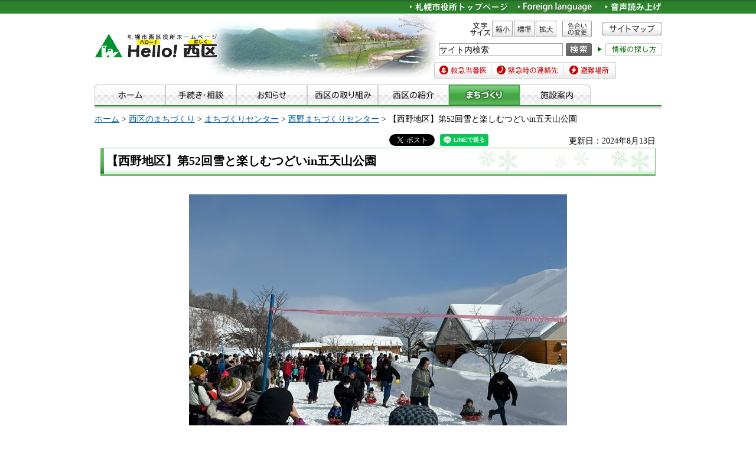

--- FILE ---
content_type: text/html
request_url: https://www.city.sapporo.jp/nishi/nishino/kiji/240211_yukitotanoshimu.html
body_size: 5622
content:
<?xml version="1.0" encoding="utf-8"?>
<!DOCTYPE html PUBLIC "-//W3C//DTD XHTML 1.0 Transitional//EN" "http://www.w3.org/TR/xhtml1/DTD/xhtml1-transitional.dtd">
<html xmlns="http://www.w3.org/1999/xhtml" lang="ja" xml:lang="ja" xmlns:og="http://ogp.me/ns#">
<head>
<meta http-equiv="Content-Type" content="text/html; charset=utf-8" />
<meta http-equiv="Content-Style-Type" content="text/css" />
<meta http-equiv="Content-Script-Type" content="text/javascript" />

<title>【西野地区】第52回雪と楽しむつどいin五天山公園／札幌市西区</title>

<meta name="author" content="札幌市" />
<meta name="viewport" content="width=device-width, maximum-scale=3.0" />
<meta name="format-detection" content="telephone=no" />
<link href="/shared/style/default.css" rel="stylesheet" type="text/css" media="all" />
<link href="/shared/site_nishi/style/shared.css" rel="stylesheet" type="text/css" media="all" />
<link href="/shared/style/color/color0.css" rel="stylesheet" type="text/css" media="all" id="tmp_color" title="default" class="tmp_color" />
<link href="/shared/style/color/color1.css" rel="alternate stylesheet" type="text/css" media="all" title="darkblue" class="tmp_color" />
<link href="/shared/style/color/color2.css" rel="alternate stylesheet" type="text/css" media="all" title="yellow" class="tmp_color" />
<link href="/shared/style/color/color3.css" rel="alternate stylesheet" type="text/css" media="all" title="black" class="tmp_color" />
<link href="/shared/templates/nishi/style/edit.css" rel="stylesheet" type="text/css" media="all" />
<link href="/shared/site_nishi/style/smartphone.css" rel="stylesheet" media="only screen and (max-width : 767px)" type="text/css" id="tmp_smartphone_css" />
<link href="/shared/images/favicon/favicon.ico" rel="shortcut icon"  type="image/vnd.microsoft.icon" />
<link href="/shared/images/favicon/apple-touch-icon-precomposed.png" rel="apple-touch-icon-precomposed" />
<script type="text/javascript" src="/shared/js/jquery.js"></script>
<script type="text/javascript" src="/shared/js/gd.js"></script>
<script type="text/javascript" src="/shared/js/setting_head.js"></script>






<script type="text/javascript" src="/shared/js/ga.js"></script>
<script type="text/javascript" src="/shared/js/readspeaker.js"></script>
<meta property="og:title" content="【西野地区】第52回雪と楽しむつどいin五天山公園" />
<meta property="og:type" content="article" />
<meta property="og:url" content="https://www.city.sapporo.jp/nishi/nishino/kiji/240211_yukitotanoshimu.html" />
<meta property="og:image" content="https://www.city.sapporo.jp/shared/system/images/municipal_emblem.jpg" />
<meta property="og:description" content="" />
<meta property="og:site_name" content="札幌市" />
</head>
<body class="format_free no_javascript">
<script type="text/javascript" src="/shared/js/setting_body.js"></script>
<div id="tmp_wrapper">
<noscript>
<div class="caution">
<p>JavaScriptが無効なため一部の機能が動作しません。動作させるためにはJavaScriptを有効にしてください。またはブラウザの機能をご利用ください。</p>
</div>
</noscript>
<div id="tmp_wrapper2">
<div id="tmp_wrapper3">

<div id="tmp_header">
<p><a href="#tmp_honbun" class="skip">本文へスキップします。</a></p>
<div id="tmp_hlogo">
<p><a href="/nishi/index.html"><img alt="札幌市西区役所ホームページ　Hello！ 西区" height="40" src="/shared/site_nishi/images/header/hlogo.gif" width="208" /></a></p>
</div>
<div id="tmp_means" class="read">
<div id="tmp_means_primary">
<ul id="tmp_hnavi">
	<li><a href="/index.html"><img alt="札幌市役所トップページ" height="20" src="/shared/site_nishi/images/header/hnavi_shiyakusho.gif" width="165" /></a></li>
	<li lang="en" xml:lang="en"><a href="/nishi/foreign/index.html"><img alt="Foreign language" height="20" src="/shared/site_nishi/images/header/Foreign-language_nishi.jpg" width="130" /></a></li>
	<li class="last"><a accesskey="L" href="//app-as.readspeaker.com/cgi-bin/rsent?customerid=10932&amp;lang=ja_jp&amp;readid=tmp_read_contents&amp;url=" onclick="readpage(this.href, 'tmp_readspeaker'); return false;" rel="nofollow" class="rs_href"><img alt="音声読み上げ" height="20" src="/shared/site_nishi/images/header/hnavi_read.gif" width="95" /></a></li>
</ul>
</div>
<div id="tmp_means_secondary">
<dl id="tmp_func_txt" class="used_bg_img">
	<dt><span>文字サイズ</span></dt>
	<dd class="func_txt_down"><a href="javascript:void(0);" class="text_size_down"><span>縮小</span></a></dd>
	<dd class="func_txt_normal"><a href="javascript:void(0);" class="text_size_normal"><span>標準</span></a></dd>
	<dd class="func_txt_up"><a href="javascript:void(0);" class="text_size_up"><span>拡大</span></a></dd>
</dl>
<p id="tmp_func_clr" class="used_bg_img"><a href="/color/index.html"><span>色合いの変更</span></a></p>
<p id="tmp_sitemap"><a href="/nishi/sitemap/index.html"><img alt="サイトマップ" height="22" src="/shared/site_chuo/images/header/snavi_sitemap.gif" width="100" /></a></p>
</div>
<div id="tmp_means_tertiary">
<form action="https://search2.city.sapporo.jp/search/" method="get" name="gs">
<div id="tmp_serach_ttl">
<p><span>お探しの情報は何ですか。</span></p>
</div>
<div id="tmp_search">
<p class="skip"><label for="tmp_query">検索</label></p>
<p><input id="tmp_query" name="q" size="31" /></p>
<p class="sch_btn"><input alt="検索" id="DO_SEARCH" name="btnG" src="/shared/images/header/func_sch_btn.png" type="image" /></p>
<p id="tmp_search_hidden"><input name="lang" type="hidden" value="ja" /><input name="view" type="hidden" value="nishi_collection" /><input name="fields.label" type="hidden" value="nishi_collection" /></p>
</div>
</form>
<div id="tmp_help_ttl"><a href="/koho/hp/how_to/search.html"><img alt="情報の探し方" height="22" src="/shared/images/header/func_help.gif" width="108" /></a></div>
</div>
<div id="tmp_means_quaternary">
<ul id="tmp_snavi" class="used_bg_img">
	<li class="snavi1"><a href="/kenko/wellness/iryou/toban.html"><span>救急当番医</span></a></li>
	<li class="snavi2"><a href="/shobo/renraku/renrakusaki.html"><span>緊急時の連絡先</span></a></li>
	<li class="snavi3"><a href="/kikikanri/higoro/hinan/nisi.html"><span>避難場所</span></a></li>
</ul>
</div>
</div>
<ul id="tmp_hnavi_s">
	<li id="tmp_hnavi_lmenu"><a href="javascript:void(0);"><span>メニュー</span></a></li>
</ul>
</div>

<div id="tmp_gnavi">
<ul>
    <li><a href="/nishi/index.html"><img height="35" alt="ホーム" width="120" src="/shared/site_nishi/images/navi/gnavi/gnavi_home_off.jpg" /></a> </li>
    <li><a href="/nishi/annai/index.html"><img height="35" alt="手続き・相談" width="120" src="/shared/site_nishi/images/navi/gnavi/gnavi_tetsuzuki_off.jpg" /></a> </li>
    <li><a href="/nishi/oshirase.html"><img height="35" alt="お知らせ" width="120" src="/shared/site_nishi/images/navi/gnavi/gnavi_oshirase_off.jpg" /></a> </li>
    <li><a href="/nishi/torikumi.html"><img height="35" alt="西区の取り組み" width="120" src="/shared/site_nishi/images/navi/gnavi/gnavi_torikumi_off.jpg" /></a> </li>
    <li><a href="/nishi/shokai.html"><img height="35" alt="西区の紹介" width="120" src="/shared/site_nishi/images/navi/gnavi/gnavi_shokai_off.jpg" /></a> </li>
    <li><a href="/nishi/machizukuri/index.html"><img height="35" alt="まちづくり" width="120" src="/shared/site_nishi/images/navi/gnavi/gnavi_machi_off.jpg" /></a> </li>
    <li><a href="/nishi/annai.html"><img height="35" alt="施設案内" width="120" src="/shared/site_nishi/images/navi/gnavi/gnavi_shisetsu_off.jpg" /></a> </li>
</ul>
</div>

<div id="tmp_pankuzu">
<p><a href="/nishi/index.html">ホーム</a> &gt; <a href="/nishi/machizukuri/index.html">西区のまちづくり</a> &gt; <a href="/nishi/machizukuri/machisen.html">まちづくりセンター</a> &gt; <a href="/nishi/nishino/index.html">西野まちづくりセンター</a> &gt; 【西野地区】第52回雪と楽しむつどいin五天山公園</p>
</div>
<div id="tmp_wrap_main" class="column_cnt">
<div id="tmp_main">
<p id="tmp_honbun" class="skip">ここから本文です。</p>
<div class="col_main">
<div id="tmp_readspeaker" class="rs_preserve rs_skip rs_splitbutton rs_addtools rs_exp"></div>
<div id="tmp_read_contents">
<div id="tmp_contents">

<div id="tmp_wrap_ut">
<div id="tmp_wrap_ut2"><div class="rs_skip"><div id="tmp_facebook">
<div id="fb-root"></div>
<script async defer crossorigin="anonymous" src="https://connect.facebook.net/ja_JP/sdk.js#xfbml=1&version=v8.0"></script>
<div data-href="https://www.city.sapporo.jp/nishi/nishino/kiji/240211_yukitotanoshimu.html" data-width="" data-layout="button_count" data-action="like" data-size="small" data-share="true" class="fb-like"></div>
</div><script type="text/javascript">
//<![CDATA[
var publish = true;
var userAgent = window.navigator.userAgent.toLowerCase();
var appVersion = window.navigator.appVersion.toLowerCase();
if(userAgent.indexOf('msie') != -1){
	if(appVersion.indexOf('msie 6.') != -1){
		publish = false;
	}else if(appVersion.indexOf('msie 7.') != -1){
		publish = false;
	}
}
if(publish){
	document.write('<p id="tmp_twitter"><a data-text="【西野地区】第52回雪と楽しむつどいin五天山公園" data-count="horizontal" data-lang="ja" href="https://twitter.com/share" class="twitter-share-button">ツイートする</a></p>');
}
//]]>
</script>
<script>
var publish = true;
var userAgent = window.navigator.userAgent.toLowerCase();
var appVersion = window.navigator.appVersion.toLowerCase();
if(userAgent.indexOf('msie') != -1){
	if(appVersion.indexOf('msie 6.') != -1){
		publish = false;
	}else if(appVersion.indexOf('msie 7.') != -1){
		publish = false;
	}
}
if(publish){
	!function(d,s,id){
		var js,fjs=d.getElementsByTagName(s)[0];
		if(!d.getElementById(id)){
			js=d.createElement(s);
			js.id=id;
			js.src="//platform.twitter.com/widgets.js";
			fjs.parentNode.insertBefore(js,fjs);
		}
	}(document,"script","twitter-wjs");
}
</script><div class="social_media_btn line_btn">
<div style="display: none;" data-lang="ja" data-type="share-a" data-url="https://www.city.sapporo.jp/nishi/nishino/kiji/240211_yukitotanoshimu.html" class="line-it-button"></div>
<script type="text/javascript" src="https://d.line-scdn.net/r/web/social-plugin/js/thirdparty/loader.min.js" async="async" defer="defer"></script>
</div><div id="tmp_mixi">
<div data-plugins-type="mixi-favorite" data-service-key="118d7bd56f41e09968372851352cf2a8323c3e77" data-size="medium" data-href="https://www.city.sapporo.jp/nishi/nishino/kiji/240211_yukitotanoshimu.html" data-show-faces="false" data-show-count="true" data-show-comment="false" data-width="130"></div>
<script type="text/javascript">(function(d) {var s = d.createElement('script'); s.type = 'text/javascript'; s.async = true;s.src = '//static.mixi.jp/js/plugins.js#lang=ja';d.getElementsByTagName('head')[0].appendChild(s);})(document);</script>
</div><div id="tmp_hatena">
<a href="https://b.hatena.ne.jp/entry/https://www.city.sapporo.jp/nishi/nishino/kiji/240211_yukitotanoshimu.html" data-hatena-bookmark-title="【西野地区】第52回雪と楽しむつどいin五天山公園" data-hatena-bookmark-layout="standard" title="このエントリーをはてなブックマークに追加" class="hatena-bookmark-button">
<img src="https://b.st-hatena.com/images/entry-button/button-only.gif" alt="このエントリーをはてなブックマークに追加" width="20" height="20" style="border: none;" />
</a>
<script type="text/javascript" src="https://b.st-hatena.com/js/bookmark_button.js" charset="utf-8" async="async"></script>
</div></div>
<p id="tmp_update">更新日：2024年8月13日</p>
</div>
</div>


<h1>【西野地区】第52回雪と楽しむつどいin五天山公園</h1>

<div class="photo_box">
<p align="center"><span class="detail_img"><img src="/nishi/nishino/kiji/images/yukito_oyako.jpg" alt="yukito_oyako" width="640" height="480" /></span>
</p>
<p align="center">白熱の「親子ばん馬競争」</p>
</div>


<div class="fixed_col2">
<div class="fixed_col2L">

令和6年(2024年)2月11日(日曜日)、五天山公園において恒例行事である「第52回西野地区雪と楽しむつどい」が開催されました。<div>当行事は西野地区青少年育成委員会、西野連合町内会、昭和連合町内会が主催しており、半世紀以上の歴史を有し、地域に根付いた行事となっています。</div><div>オープニングの福井ばやし演奏、開会式の後、みかんひろい、親子ばん馬競争、ソリすべり、スノーフラッグなど多くの競技が行われ、子供から大人まで総勢430名の参加者が白熱した盛り上がりを見せました。</div><div>地域が一体となって遊び地域愛が育まれる貴重な行事の開催にご尽力いただいた関係者の皆様に感謝いたします。</div>

</div>


<div class="fixed_col2R">

<p><span class="detail_img"><img src="/nishi/nishino/kiji/images/yukito_fukuibayashi.jpg" alt="yukito_fukuibayashi" width="300" height="225" /></span>
</p>
<p>オープニングを飾った福井ばやし演奏</p>


<p><span class="detail_img"><img src="/nishi/nishino/kiji/images/15.jpg" alt="みかんひろい" width="300" height="225" /></span>
</p>
<p>みかんに向かって走る！</p>


<p><span class="detail_img"><img src="/nishi/nishino/kiji/images/21.jpg" alt="遠景" width="300" height="225" /></span>
</p>
<p>参加者は430名に上りました</p>

</div>


</div>






<div id="tmp_inquiry">
<div id="tmp_inquiry_ttl">
<p>このページについてのお問い合わせ</p>
</div>
<div id="tmp_inquiry_cnt">
<form method="post" action="https://www.city.sapporo.jp/php/faq/form.php">
<div class="inquiry_parts">
<p>
札幌市西区市民部西野まちづくりセンター
</p>
<p>〒063-0036&nbsp;札幌市西区西野6条3丁目14-16</p>
<p>電話番号：011-663-0360
</p>
<p>ファクス番号：011-664-4107</p>
<p><input type="image" src="/shared/images/main/inquiry/inquiry_btn.jpg" alt="お問い合わせフォーム" class="inquiry_btn" /></p>
</div>
<p>
<input type="hidden" name="code" value="250130010" />
<input type="hidden" name="dept" value="9089:8674:9504:8591:8674:3777:9089:8674:9504:8591:8674:9089:9172:5271:8176:8674:9587:10002:3777:9504:8010:9255:9255:9172:9421:9172:3777:8757:9255" />
<input type="hidden" name="page" value="/nishi/nishino/kiji/240211_yukitotanoshimu.html" />
</p>
</form>
</div>
</div>
</div>
</div>

<div class="pnavi">
<p class="ptop"><a href="#tmp_header">ページの先頭へ戻る</a></p>
</div>

</div>
</div>
</div>
</div>
</div>

<div id="tmp_wrap_footer">
<div id="tmp_footer">
<div id="tmp_f_address">
<div id="tmp_flogo">
<p><img alt="札幌市西区シンボルマーク" width="46" height="39" src="/shared/site_nishi/images/footer/flogo.gif" /></p>
</div>
<div id="tmp_wrap_contact">
<div id="tmp_contact">
<div id="tmp_contact2">
<address><span class="name">札幌市西区役所　</span><span>〒063-8612 札幌市西区琴似2条7丁目1-1 </span><span class="last">代表電話：<span class="phone_number">011-641-2400</span><br />
業務時間 8時45分～17時15分（土・日曜、祝・休日および12月29日～1月3日はお休み）</span></address>
</div>
</div>
</div>
<ul id="tmp_contact_navi" class="used_bg_img">
    <li class="ct_goiken"><a href="/nishi/goiken/index_02.html"><span>ご意見・ご要望</span></a> </li>
    <li class="ct_map"><a href="/shisetsuannai/017.html"><span>周辺地図</span></a> </li>
    <li class="ct_access"><a href="/nishi/shisetsu/nkuya_kai.html"><span>庁舎案内・交通アクセス</span></a> </li>
</ul>
</div>
<ul id="tmp_fnavi">
    <li><a href="/city/copyright/link.html">リンク・著作権・免責事項</a> </li>
    <li><a href="/city/copyright/privacy.html">個人情報の保護</a> </li>
    <li><a href="/koho/hp/guideline/index.html">ホームページの基本方針・ガイドライン</a> </li>
    <li><a href="/koho/hp/rss/index.html">RSSの使い方</a> </li>
</ul>
</div>
</div>
<div id="tmp_wrap_copyright">
<div id="tmp_copyright">
<p lang="en" xml:lang="en">Copyright &copy; City of Sapporo All rights Reserved.</p>
</div>
</div>
</div>
<script type="text/javascript" src="/shared/site_nishi/js/setting_responsive.js"></script>
<script type="text/javascript" src="/shared/js/setting_onload.js"></script>
<script type="text/javascript" src="/_Incapsula_Resource?SWJIYLWA=719d34d31c8e3a6e6fffd425f7e032f3&ns=2&cb=1774590111" async></script></body>
</html>


--- FILE ---
content_type: text/css
request_url: https://www.city.sapporo.jp/shared/site_nishi/style/shared.css
body_size: 5007
content:
@charset "utf-8";.format_top,.format_free,.format_base{color:inherit;background-color:#fff}input[type="submit"],input[type="button"],input[type="text"],input[type="password"]{-webkit-appearance:none;-webkit-border-radius:0;-moz-border-radius:0;border-radius:0}#tmp_wrapper .caution{padding:0 10px;color:#fff;background-color:#246624}#tmp_wrapper .caution p{width:960px;margin:0 auto}* html #tmp_wrapper .caution p{text-align:left}#tmp_wrapper2{padding:0 10px;background:url(/shared/site_nishi/images/main/body_bg.jpg) repeat-x left top;min-width:960px}#tmp_wrapper3{width:960px;margin:0 auto}* html #tmp_wrapper3{text-align:left}#tmp_wrap_main{margin:10px 0 0;padding:0 10px 25px;color:inherit;background-color:#fff;clear:both}.format_top #tmp_wrap_main{margin-top:18px;padding-right:0;padding-left:0}#tmp_contents,#tmp_maincontents{width:100%}.wrap_col_nm{width:100%;float:left}.col_nm{width:100%}.wrap_col_lft_navi{float:left;position:relative;z-index:1}.wrap_col_rgt_navi{float:right}.column_full .wrap_col_main{width:100%;float:right}.column_lnavi .wrap_col_main{width:100%;float:right;background:url(/shared/images/main/wrap_main_bg.gif) repeat-y left top}.column_rnavi .wrap_col_main{width:100%;float:left}.col_main{padding:0}.format_top .column_full .wrap_col_nm{margin-right:-230px}.format_top .column_full .wrap_col_nm2{margin-right:230px}.format_top .column_full .wrap_col_lft_navi{width:200px;margin-right:-230px}.format_top .column_full .wrap_col_rgt_navi{width:200px}.format_top .column_full .col_main{margin-left:230px}.format_free .wrap_col_nm{margin-right:-210px}.format_free .wrap_col_nm2{margin-right:210px}.format_free .wrap_col_lft_navi{width:200px;margin-right:-210px}.format_free .col_lft_navi{}.format_free .wrap_col_rgt_navi{width:200px}.format_free .col_rgt_navi{}.format_free .column_full .col_main{margin-left:210px}.format_free .column_lnavi .col_main{margin-left:230px}.format_free .column_rnavi .wrap_col_main{margin-right:-230px}.format_free .column_rnavi .col_main{margin-right:230px}#tmp_header{padding:0 0 10px;background:url(/shared/site_nishi/images/header/header_bg.jpg) no-repeat left 24px}* html #tmp_header{text-align:left}#tmp_hlogo{margin:57px 0 0;clear:both;float:left}#tmp_hlogo h1,#tmp_hlogo p{font-size:0.1%;line-height:0.1}#tmp_means{width:385px;margin:2px 0 0;float:right}#tmp_means_primary{margin:0 0 11px;font-size:0.1%;line-height:0.1}#tmp_hnavi{float:right;list-style:none}#tmp_hnavi li{margin:0 18px 0 0;float:left}#tmp_means_secondary{margin:0 0 10px;font-size:0.1%;line-height:0.1;float:right}#tmp_means_tertiary{float:right;margin:0 0 10px}#tmp_means_tertiary form{float:left}#tmp_func_txt{margin:0 10px 0 0;float:left}#tmp_func_txt dt{margin:0 2px 0 0;float:left}#tmp_func_txt dd{margin:0 2px 0 0;float:left}#tmp_func_txt .func_txt_up{margin-right:0}#tmp_func_txt dt{background:url(/shared/images/header/func_txt_ttl.gif) no-repeat left top;width:35px;height:28px}#tmp_func_txt .func_txt_down a{background:url(/shared/images/header/func_txt_sml.gif) no-repeat left top;width:35px;height:28px}#tmp_func_txt .func_txt_normal a{background:url(/shared/images/header/func_txt_dft.gif) no-repeat left top;width:35px;height:28px}#tmp_func_txt .func_txt_up a{background:url(/shared/images/header/func_txt_big.gif) no-repeat left top;width:35px;height:28px}#tmp_func_txt dt span,#tmp_func_txt dd span{width:35px;height:28px}#tmp_func_clr{float:left}#tmp_func_clr a{background:url(/shared/images/header/func_clr_ttl.gif) no-repeat left top;width:50px;height:28px}#tmp_func_clr span{width:50px;height:28px}#tmp_search{float:left}#tmp_search p{float:left}#tmp_search .sch_btn{font-size:0.1%;line-height:0.1}#tmp_query{width:208px;min-height:20px;margin:0 5px 0 0;border:1px solid #999}* html #tmp_query{width:210px;height:22px}#tmp_help_ttl{float:left;margin:0;padding:0 0 0 10px}#tmp_sitemap{float:left;padding:3px 0 3px 18px}#tmp_means_quaternary{clear:both}#tmp_snavi{list-style:none;vertical-align:top;width:308px}#tmp_snavi li{float:left}#tmp_snavi .snavi1 a{background:url(/shared/images/header/snavi_toban.gif) no-repeat left top;width:97px;height:28px}#tmp_snavi .snavi1 span{width:97px;height:28px}#tmp_snavi .snavi2 a{background:url(/shared/images/header/snavi_renrakusaki.gif) no-repeat left top;width:122px;height:28px}#tmp_snavi .snavi2 span{width:122px;height:28px}#tmp_snavi .snavi3 a{background:url(/shared/images/header/snavi_hinan.gif) no-repeat left top;width:89px;height:28px}#tmp_snavi .snavi3 span{width:89px;height:28px}#tmp_means_quaternary p{float:left}#tmp_header .last{margin:0}#tmp_serach_ttl{display:none}#tmp_hnavi_s,#tmp_sma_menu{display:none}#tmp_means.read{width:429px}.read #tmp_means_tertiary{float:right;padding-left:0}.read #tmp_means_tertiary form{float:left}.read #tmp_means_quaternary{padding-left:44px}#tmp_gnavi{padding:0 0 12px;background:url(/shared/site_nishi/images/navi/gnavi/gnavi_bg.jpg) repeat-x left bottom;clear:both}#tmp_gnavi ul{list-style:none}#tmp_gnavi ul ul{display:none}#tmp_gnavi ul li{height:35px;float:left;position:relative;z-index:9999}#tmp_gnavi ul li img{vertical-align:top}#tmp_pankuzu{padding:0 0 0.3em;color:inherit;background-color:#fff;clear:both}#tmp_lnavi{margin:0 0 10px;color:inherit;background-color:#fff}*:first-child+html #tmp_lnavi{min-height:1%}* html #tmp_lnavi{display:inline-block}#tmp_lnavi_ttl{padding:5px 10px 4px;color:#fff;background:#2e872e url(/shared/site_nishi/images/navi/lnavi/lnavi_ttl_bg.jpg) no-repeat left top}#tmp_lnavi_ttl a{color:#fff;background-color:transparent}#tmp_lnavi_cnt{padding:10px 10px 10px 0;color:inherit;background:#fff url(/shared/images/navi/lnavi/lnavi_cnt_bg.jpg) repeat-x left top;border-right:1px solid #2e872e;border-bottom:1px solid #2e872e;border-left:1px solid #2e872e}*:first-child+html #tmp_lnavi_cnt{min-height:1%}* html #tmp_lnavi_cnt{display:inline-block}#tmp_lnavi_cnt ul{margin:0 0 0 25px;list-style-image:url(/shared/templates/free/images/contents/list_icon.gif)}#tmp_lnavi_cnt li{margin:0 0 0.6em}.box_nishi{margin:0 0 20px;background:url(/shared/site_nishi/images/navi/menu/box_nishi_bg.jpg) no-repeat right top;clear:both}*:first-child+html .box_nishi{min-height:1%}* html .box_nishi{display:inline-block}.box_nishi_ttl{padding:5px 10px 3px;background:url(/shared/site_nishi/images/navi/menu/box_nishi_ttl_bg.jpg) no-repeat left top}.box_nishi_ttl .switch{display:none}.box_nishi_cnt{padding:10px 10px 5px;background:url(/shared/site_nishi/images/navi/menu/box_nishi_cnt_bg.jpg) repeat-x left top;border-right:1px solid #46a646;border-bottom:1px solid #46a646;border-left:1px solid #46a646}.box_nishi_cnt ul{margin:0 0 0 15px;list-style-image:url(/shared/templates/free/images/contents/list_icon.gif)}.box_nishi_cnt ol{margin:0 0 0 15px}.box_nishi_cnt ul li,.box_nishi_cnt ol li{margin:0 0 0.5em}.box_nishi_cnt ul ul,.box_nishi_cnt ul ol,.box_nishi_cnt ol ul,.box_nishi_cnt ol ol{margin:0.3em 0 0 15px}.thumb{margin:0 0 5px;text-align:center}#tmp_torikumi .box_nishi_ttl h2 a{background:url(/shared/site_nishi/images/navi/menu/torikumi_ttl.jpg) no-repeat left top;width:103px;height:20px}#tmp_torikumi .box_nishi_ttl h2 span{width:103px;height:20px}#tmp_shokai .box_nishi_ttl h2 a{background:url(/shared/site_nishi/images/navi/menu/shokai_ttl.jpg) no-repeat left top;width:76px;height:20px}#tmp_shokai .box_nishi_ttl h2 span{width:76px;height:20px}#tmp_iken .box_nishi_ttl h2 a{background:url(/shared/site_nishi/images/navi/menu/iken_ttl.jpg) no-repeat left top;width:103px;height:20px}#tmp_iken .box_nishi_ttl h2 span{width:103px;height:20px}#tmp_machi .box_nishi_ttl h2 a{background:url(/shared/site_nishi/images/navi/menu/machi_ttl.jpg) no-repeat left top;width:68px;height:20px}#tmp_machi .box_nishi_ttl h2 span{width:68px;height:20px}#tmp_shisetsu .box_nishi_ttl h2 a{background:url(/shared/site_nishi/images/navi/menu/shisetsu_ttl.jpg) no-repeat left top;width:61px;height:20px}#tmp_shisetsu .box_nishi_ttl h2 span{width:61px;height:20px}#tmp_news .box_nishi_ttl h2 a{background:url(/shared/site_nishi/images/navi/smenu/news_ttl.jpg) no-repeat left top;width:86px;height:20px}#tmp_news .box_nishi_ttl h2 span{width:86px;height:20px}#tmp_link .box_nishi_ttl h2 a{background:url(/shared/site_nishi/images/navi/smenu/link_ttl.jpg) no-repeat left top;width:58px;height:20px}#tmp_link .box_nishi_ttl h2 span{width:58px;height:20px}#tmp_topics .box_nishi_ttl h2 a{background:url(/shared/templates/nishi_top/images/topics_ttl.jpg) no-repeat left top;width:66px;height:20px}#tmp_topics .box_nishi_ttl h2 span{width:66px;height:20px}#tmp_new .box_nishi_ttl h2 a{background:url(/shared/templates/nishi_top/images/new_ttl.jpg) no-repeat left top;width:62px;height:20px}#tmp_new .box_nishi_ttl h2 span{width:62px;height:20px}#tmp_tokudashi{margin-bottom:20px}#tmp_toukei{margin:0 0 20px;padding:6px 10px 3px;color:inherit;background-color:#e8f7e8}* html #tmp_toukei{width:100%}#tmp_toukei h2{margin:0 0 9px}#tmp_toukei table{width:100%;border:1px solid #2e872e;border-collapse:collapse;border-spacing:0}#tmp_toukei th{width:78px;padding:3px 4px 2px;color:#fff;background-color:#2e872e;border:1px solid #2e872e;font-weight:normal}#tmp_toukei table .white_line{border-bottom:1px solid #fff}#tmp_toukei td{width:98px;padding:3px 4px 2px;color:inherit;background-color:#fff;border:1px solid #2e872e}#tmp_wrap_event_cal{margin:0 0 20px;color:inherit;background-color:#fff;border:1px solid #ccc;clear:both}#tmp_event_cal{padding:7px 8px 8px 7px;border:3px solid #eee}*:first-child+html #tmp_wrap_event_cal,*:first-child+html #tmp_event_cal{min-height:1%}* html #tmp_wrap_event_cal,* html #tmp_event_cal{display:inline-block}#tmp_event_cal_ttl{margin:0 0 7px}#tmp_event_cal_ttl h2{margin:5px 46px 0 0;float:left}#tmp_event_cal_ttl p{float:left}#tmp_event_cal_ttl p.year{margin:3px 0 0}#tmp_event_cal_cnt{width:100%;clear:both}#tmp_event_cal_cnt .calendar,#tmp_event_cal_cnt .calendar td,#tmp_event_cal_cnt .calendar th{border-collapse:collapse;border-spacing:0;border:1px solid #bbb}#tmp_event_cal_cnt .calendar{width:100%;margin:0 0 10px}#tmp_event_cal_cnt .calendar th{color:inherit;background-color:#eee;font-weight:normal}#tmp_event_cal_cnt .calendar td.bgcolor{color:inherit;background-color:#eee}#tmp_event_cal_cnt .calendar td{text-align:center}#tmp_event_cal_cnt .calendar .today{display:block;color:#000;background-color:#ff9}#tmp_event_cal_cnt .calendar a{color:#000;background-color:#fff}#tmp_event_cal_cnt .calendar th.sun{color:#000;background-color:#eee}#tmp_event_cal_cnt .calendar td.sun a{color:#d11818;background-color:#fff}#tmp_event_cal_cnt .calendar th.sat{color:#000;background-color:#eee}#tmp_event_cal_cnt .calendar td.sat a{color:#005eaa;background-color:#fff}#tmp_cal_navi{list-style:none}#tmp_cal_navi li{float:left;line-height:1.1}#tmp_cal_navi .prev{padding:0 6px 0 17px}#tmp_cal_navi .prev a{display:inline-block;margin:0 0 0 -17px;padding:0 0 0 17px;background:url(/shared/site_chuo/images/navi/event/cal_prev.gif) no-repeat left center}#tmp_cal_navi .next{padding:0 0 0 6px}#tmp_cal_navi .next a{display:inline-block;padding:0 17px 0 0;background:url(/shared/site_chuo/images/navi/event/cal_next.gif) no-repeat right center}#tmp_cal_navi .list{float:right}.link_btn,.link_btn2{padding-bottom:10px;clear:both}.link_btn ul,.link_btn2 ul{list-style:none;list-style-image:none}.link_btn li{margin:0 0 10px}.link_btn li img{vertical-align:top}.link_btn2 li{line-height:1.2;border:1px solid #cdcdcd;background:#fff url(/shared/images/navi/smenu/link_btn_bg.jpg) repeat-x left bottom;margin:0 0 10px}.link_btn2 li a{display:block;text-decoration:none;color:#000;background:url(/shared/images/icon/navi_icon.png) no-repeat 10px center;padding:11px 10px 4px 27px;min-height:25px}.link_btn2 li.long a{padding:4px 10px 1px 27px;min-height:35px}#tmp_faq{margin:0 0 20px;color:#333;background-color:#f4f4f4;border:2px solid #ccc;clear:both}#tmp_faq_ttl{margin:0 9px;padding:5px 0 2px;border-bottom:1px dotted #999}#tmp_faq_cnt{padding:9px 8px 8px}#tmp_faq_cnt #tmp_search_smenu{margin:0 0 2px}#tmp_faq_cnt #tmp_search_smenu p{float:left;width:130px}#tmp_faq_cnt #tmp_search_smenu p.sch_btn{vertical-align:bottom;width:50px}#tmp_faq_cnt #tmp_query_smenu{width:123px;margin:0 5px 0 0;border:1px solid #999}* html #tmp_faq_cnt #tmp_query_smenu{width:125px}.pnavi{margin:25px 0 0;clear:both}.pnavi .ptop{margin-bottom:0!important}.ptop{text-align:right;clear:both}.ptop a{padding:0 0 0 15px;background:url(/shared/templates/free/images/contents/ptop_bg.gif) no-repeat left center}#tmp_main{width:100%;clear:both}#tmp_wrap_lm{clear:both}#tmp_topics .box_nishi_cnt,#tmp_new .box_nishi_cnt{padding-top:16px}.wrap_list_rss{margin:0 10px 8px 0}.list_rss{float:right}.list_rss p{margin-bottom:0!important;padding:0 0 0 14px;float:left}#tmp_wrap_index{margin:0 0 20px;background:url(/shared/templates/chuo_top/images/wrap_index_bg.gif) no-repeat left bottom;clear:both}#tmp_index{padding:12px 10px 5px;background:url(/shared/templates/chuo_top/images/index_bg.gif) no-repeat left top}#tmp_index_ttl{padding:3px 5px;background:url(/shared/templates/chuo_top/images/index_ttl_bg.gif) no-repeat left top}#tmp_index_ttl h2{margin:1px 0;float:left}#tmp_index_ttl p{float:right}#tmp_index_cnt{padding:7px 0 0}#tmp_index_cnt ul{list-style:none}#tmp_index_cnt li{margin:0 7px 5px 0;float:left}#tmp_index_cnt li.index_btn_03,#tmp_index_cnt li.index_btn_06{margin-right:0}#tmp_index_cnt li a,#tmp_index_cnt li span{width:155px;height:40px}#tmp_index_cnt li.index_btn_01 a{background:url(/shared/templates/nishi_top/images/index_btn_01.jpg) no-repeat left top}#tmp_index_cnt li.index_btn_02 a{background:url(/shared/templates/nishi_top/images/index_btn_02.jpg) no-repeat left top}#tmp_index_cnt li.index_btn_03 a{background:url(/shared/templates/nishi_top/images/index_btn_03.jpg) no-repeat left top}#tmp_index_cnt li.index_btn_04 a{background:url(/shared/templates/nishi_top/images/index_btn_04.jpg) no-repeat left top}#tmp_index_cnt li.index_btn_05 a{background:url(/shared/templates/nishi_top/images/index_btn_05.jpg) no-repeat left top}#tmp_index_cnt li.index_btn_06 a{background:url(/shared/templates/nishi_top/images/index_btn_06.jpg) no-repeat left top}#tmp_index_cnt li.index_btn_07 a{background:url(/shared/templates/nishi_top/images/index_btn_07.jpg) no-repeat left top}#tmp_emergency,#tmp_emergency_district{margin:0 0 25px;clear:both}#tmp_emergency_ttl,#tmp_emergency_district_ttl{padding:5px 10px 3px;background:url(/shared/images/main/emergency_ttl_bg.jpg) no-repeat left top}#tmp_emergency_cnt,#tmp_emergency_district_cnt{padding:15px 10px 5px 0;background:url(/shared/images/main/emergency_cnt_bg.jpg) repeat-x left top;border-right:1px solid #e04a4a;border-bottom:1px solid #e04a4a;border-left:1px solid #e04a4a}#tmp_emergency_cnt ul,#tmp_emergency_district_cnt ul{margin:0 0 0 24px;list-style-image:url(/shared/templates/free/images/contents/list_icon.gif)}#tmp_emergency_cnt ul li,#tmp_emergency_district_cnt ul li{margin:0 0 0.5em}#tmp_important{margin:0 0 25px;background:url(/shared/images/main/important_bg.jpg) repeat-x left top;border:2px solid #f90;clear:both}#tmp_important_ttl{padding:8px}#tmp_important_cnt{padding:5px 10px 5px 0}#tmp_important_cnt ul{margin:0 0 0 23px;list-style-image:url(/shared/templates/free/images/contents/list_icon.gif)}#tmp_important_cnt ul li{margin:0 0 0.5em}#tmp_contents #tmp_wrap_ut2{float:right}#tmp_contents #tmp_wrap_ut2 .rs_skip{display:inline}#tmp_contents #tmp_update{margin-bottom:0;text-align:right}#tmp_contents #tmp_wrap_ut2 #tmp_update{float:right;text-align:right}#tmp_contents #tmp_twitter,#tmp_contents #tmp_facebook,#tmp_contents #tmp_mixi,#tmp_contents #tmp_gooble_plus,#tmp_contents #tmp_hatena,#tmp_contents .social_media_btn{margin:0 5px 0 0;padding:0;display:inline-block;vertical-align:top}#tmp_contents #tmp_mixi iframe{width:70px!important}#tmp_contents #tmp_gooble_plus div:first-child{width:70px!important}.plugin{margin:0 0 10px;padding:10px;border:1px solid #ccc;clear:both}.plugin .plugin_img{margin:0 10px 0 0!important;font-size:0.1%;line-height:0.1;float:left}.plugin p{margin:0!important}#tmp_inquiry{margin:20px 0 10px;clear:both}#tmp_inquiry_ttl{padding:0;color:#fff;font-weight:bold;background:#777 url(/shared/images/main/inquiry/inquiry_ttl_rgt.jpg) no-repeat right top}#tmp_inquiry_ttl p{margin-bottom:0!important;padding:5px 10px 2px;background:url(/shared/images/main/inquiry/inquiry_ttl_lft.jpg) no-repeat left top}#tmp_inquiry_cnt{padding:7px 15px;border:1px solid #666}#tmp_inquiry_cnt p{margin-bottom:0!important}#tmp_inquiry_cnt .inquiry_parts{margin:0 0 0.8em}#tmp_inquiry_cnt .inquiry_btn{margin:0.3em 0 0}#tmp_wrap_publicity{margin:0 0 20px;padding:10px;background:url(/shared/images/main/publicity_bg.gif) repeat left top;clear:both}#tmp_publicity{background-color:#fff;color:inherit;padding:14px 0 6px 25px}#tmp_publicity_ttl{margin:0 0 13px}#tmp_publicity_ttl h2{margin:0 20px 0 0;float:left}#tmp_publicity_ttl p{margin:0 20px 0 0;padding:0 0 0 20px;background:url(/shared/images/footer/fnavi_icon.gif) no-repeat left center;float:left}#tmp_publicity_cnt{clear:both}#tmp_publicity_cnt ul{list-style-type:none}#tmp_publicity_cnt ul li{float:left;margin:0 8px 0 0;padding:0 0 10px}*:first-child+html #tmp_publicity_cnt ul li{display:inline}#tmp_publicity_cnt ul li img{vertical-align:top}#tmp_publicity_cnt .text_banner{clear:both}#tmp_publicity_cnt .text_banner ul li{margin:0 39px 0 0;padding:0 0 0.5em;line-height:1.6;width:260px}#tmp_publicity_cnt .bnr_title{font-weight:bold}#tmp_publicity_cnt .bnr_detail{font-size:90%}#tmp_publicity_cnt .bnr_detail a{font-size:120%}#tmp_wrap_footer{padding:0 10px;min-width:960px;background:url(/shared/site_nishi/images/footer/footer_bg.jpg) repeat-x left top;border-top:2px solid #2d802d;clear:both}#tmp_footer{width:960px;min-height:103px;margin:0 auto;padding:13px 0 0;background:url(/shared/site_nishi/images/footer/footer_img.gif) no-repeat right 13px}#tmp_flogo{width:46px;float:left;z-index:10;position:relative}#tmp_f_address address{font-style:normal}#tmp_wrap_contact{width:100%;float:right;margin-left:-50px}#tmp_contact{margin-left:50px}#tmp_contact2{width:100%}#tmp_contact_navi{list-style:none;margin-left:50px;margin-bottom:20px;clear:both}#tmp_contact_navi li{float:left;margin:0 10px 0 0}#tmp_contact_navi .ct_goiken a{background:url(/shared/site_chuo/images/footer/goiken_btn.gif) no-repeat left top;width:128px;height:22px}#tmp_contact_navi .ct_goiken span{width:128px;height:22px}#tmp_contact_navi .ct_map a{background:url(/shared/site_chuo/images/footer/map_btn.gif) no-repeat left top;width:90px;height:22px}#tmp_contact_navi .ct_map span{width:90px;height:22px}#tmp_contact_navi .ct_access a{background:url(/shared/site_chuo/images/footer/access_btn.gif) no-repeat left top;width:180px;height:22px}#tmp_contact_navi .ct_access span{width:180px;height:22px}#tmp_fnavi{margin:0 0 5px;list-style:none;clear:both}#tmp_fnavi li{margin:0 20px 0 0;padding:0 0 0 20px;background:url(/shared/images/footer/fnavi_icon.gif) no-repeat left center;white-space:nowrap;float:left}#tmp_wrap_copyright{margin:0 0 14px;padding:0 10px;color:#fff;background-color:#2d802d;clear:both;min-width:960px}#tmp_copyright{width:960px;margin:0 auto;text-align:right}#tmp_copyright p{padding:0 5px}.underline{text-decoration:underline}.strike{text-decoration:line-through}.txt_red{color:#c40000;background-color:transparent}.txt_green{color:#1f8413;background:transparent}.txt_big{font-size:140%}.txt_small{font-size:80%}.space_lft1{padding-left:1em}p.indent1{text-indent:1em}.float_lft{margin-right:20px!important;margin-bottom:10px!important;clear:both;float:left}.float_rgt{margin-bottom:10px!important;margin-left:20px!important;clear:both;float:right}.clear{clear:both}ul.noicon{margin-left:3.2em!important;text-indent:-1.5em!important;list-style:none!important;list-style-image:none!important}ul.noicon ul,ul.noicon ol,ul.noicon p,ul.noicon h1,ul.noicon h2,ul.noicon h3,ul.noicon h4,ul.noicon h5,ul.noicon h6,ul.noicon table,ul.noicon div{text-indent:0!important}ul ul.noicon,ol ul.noicon{text-indent:-1.5em!important;margin-left:1.5em!important}table.col2{width:100%!important;margin:0!important;border-collapse:collapse!important;border-spacing:0!important;background:transparent!important}table.col2 td.col2L,table.col2 td.col2R{vertical-align:top!important;text-align:left!important}table.col2 td.col2L{width:51%!important;padding:0!important;border-right-width:15px!important;border-right-style:solid!important}#tmp_main table.col2 td.col2L{border-right:15px solid #fff!important}table.col2 td.col2R{width:49%!important;padding:0!important}#tmp_main table.col2 td.col2L{border-top:none!important;border-bottom:none!important;border-left:none!important}#tmp_main table.col2,#tmp_main table.col2 td.col2R{border:none!important}div.col2{width:100%}div.col2 div.col2L{display:table;width:49%;margin-right:2%;float:left}div.col2 div.col2R{display:table;width:48%;float:left}table.col2 table.col2 td.col2L{padding:0!important}div.col2 div.col2 div.col2L{width:48%;margin-right:4%}div.col2 div.col2 div.col2R{width:47%}div.fixed_col2{width:100%}div.fixed_col2 div.fixed_col2L{display:table;width:49%;margin-right:2%;float:left}div.fixed_col2 div.fixed_col2R{display:table;width:48%;float:right}table.col3{width:100%!important;margin:0!important;border-collapse:collapse!important;border-spacing:0!important;background:transparent!important}table.col3 td.col3L,table.col3 td.col3M,table.col3 td.col3R{vertical-align:top!important;text-align:left!important;padding:0!important}table.col3 td.col3L,table.col3 td.col3M{width:33%!important;border-right-width:10px!important;border-right-style:solid!important}#tmp_main table.col3 td.col3L,#tmp_main table.col3 td.col3M{border-right-color:#fff!important}table.col3 td.col3R{width:31%!important}#tmp_main table.col3 td.col3L,#tmp_main table.col3 td.col3M{border-top:none!important;border-bottom:none!important;border-left:none!important}#tmp_main table.col3,#tmp_main table.col3 td.col3R{border:none!important}div.col3{width:100%}div.col3 div.col3L,div.col3 div.col3M{display:table;width:32%;margin-right:2%;float:left}div.col3 div.col3R{display:table;width:31%;float:left}table.img_cap{margin:0 0 0.3em!important;border-collapse:collapse!important;border-spacing:0!important;background:transparent!important}table.img_cap td{padding:0!important}#tmp_main table.img_cap,#tmp_main table.img_cap td{border:none!important}div.img_cap{margin:0 0 0.3em}div.img_cap img{margin:0!important}table.layouttable{margin:0!important;border:none!important;border-collapse:collapse!important;border-spacing:0!important;background:transparent!important}table.layouttable th,table.layouttable td{padding:0 15px 0 0!important;border:none!important;vertical-align:top!important;text-align:left!important}div.section,blockquote{padding:0 0 0 1em}#tmp_main a.icon_pdf,#tmp_main a.icon_word,#tmp_main a.icon_excel{display:inline-block;vertical-align:top}a.icon_pdf,a.icon_word,a.icon_excel{margin:0 3px;padding-left:36px;text-indent:0!important}li a.icon_pdf,li a.icon_word,li a.icon_excel{background-position:0 0.2em}a.icon_pdf{background:url(/shared/system/images/linkicon/icon_pdf.gif) no-repeat 0 0.4em}a.icon_word{background:url(/shared/system/images/linkicon/icon_word.gif) no-repeat 0 0.4em}a.icon_excel{background:url(/shared/system/images/linkicon/icon_excel.gif) no-repeat 0 0.4em}td.bg_light_green{color:inherit;background-color:#eaf7dd}td.bg_yellow{color:inherit;background-color:#fff4ca}td.bg_gray{color:inherit;background-color:#e9e9e9}td.bg_pink{color:inherit;background-color:#fbe3e7}#tmp_model_change_pub{clear:both}#tmp_model_change{color:#fff;background-color:#2d812d;padding:10px 40px;border-bottom:1px solid #fff;min-width:900px}#tmp_model_change p{width:100%;font-size:214%;font-weight:bold}#tmp_model_change p a{display:block;text-align:center;text-decoration:none;padding:10px 0;color:#2d812d;background-color:#eee;background:-webkit-gradient(linear,center top,center bottom,from(#fff),color-stop(60%,#fff),to(#eee));background:-moz-linear-gradient(center top,#fff,#fff 60%,#eee);background:linear-gradient(to bottom,#fff,#fff 60%,#eee);-webkit-border-radius:3px;-moz-border-radius:3px;border-radius:3px}#tmp_model_change p a span{display:block;width:100%}#tmp_model_change{display:none}@media screen and (max-width:767px){#tmp_model_change{display:block}}.used_bg_img a,.used_bg_img span{display:block}.used_bg_img span{position:relative;z-index:-1;overflow:hidden}@media screen and (max-width:767px){#tmp_resize_width{width:320px}}#tmp_contents:after,#tmp_contents #tmp_wrap_ut:after,#tmp_contents #tmp_wrap_ut2:after,#tmp_maincontents:after,#tmp_header:after,#tmp_means:after,#tmp_func_txt:after,#tmp_means_primary:after,#tmp_means_secondary:after,#tmp_means_tertiary:after,#tmp_means_quaternary:after,#tmp_search:after,#tmp_hnavi:after,#tmp_snavi:after,#tmp_gnavi:after,#tmp_main:after,#tmp_wrap_lm:after,.box_nishi_cnt:after,.wrap_list_rss:after,.list_rss:after,#tmp_index_ttl:after,#tmp_index_cnt ul:after,#tmp_event_cal_ttl:after,#tmp_cal_navi:after,#tmp_faq_cnt:after,#tmp_search_smenu:after,.plugin:after,.pnavi:after,#tmp_inquiry_cnt:after,#tmp_publicity_ttl:after,#tmp_publicity_cnt ul:after,#tmp_text_banner:after,#tmp_wrap_footer:after,#tmp_wrap_contact:after,#tmp_contact:after,#tmp_contact2:after,#tmp_contact_navi:after,#tmp_fnavi:after,#tmp_f_address:after,div.col2:after,div.fixed_col2:after,div.col3:after{content:".";display:block;height:0;font-size:0.1%;line-height:0.1;clear:both;visibility:hidden}*:first-child+html #tmp_wrapper,*:first-child+html #tmp_contents,*:first-child+html #tmp_contents #tmp_wrap_ut,*:first-child+html #tmp_contents #tmp_wrap_ut2,*:first-child+html #tmp_maincontents,*:first-child+html #tmp_header,*:first-child+html #tmp_means,*:first-child+html #tmp_func_txt,*:first-child+html #tmp_means_primary,*:first-child+html #tmp_means_secondary,*:first-child+html #tmp_means_tertiary,*:first-child+html #tmp_means_quaternary,*:first-child+html #tmp_search,*:first-child+html #tmp_hnavi,*:first-child+html #tmp_snavi,*:first-child+html #tmp_gnavi,*:first-child+html #tmp_main,*:first-child+html #tmp_wrap_lm,*:first-child+html .box_nishi_cnt,*:first-child+html .wrap_list_rss,*:first-child+html .list_rss,*:first-child+html #tmp_index_ttl,*:first-child+html #tmp_index_cnt ul,*:first-child+html #tmp_event_cal_ttl,*:first-child+html #tmp_cal_navi,*:first-child+html #tmp_faq_cnt,*:first-child+html #tmp_search_smenu,*:first-child+html .plugin,*:first-child+html .pnavi,*:first-child+html #tmp_inquiry_cnt,*:first-child+html #tmp_publicity_ttl,*:first-child+html #tmp_publicity_cnt ul,*:first-child+html #tmp_text_banner,*:first-child+html #tmp_wrap_footer,*:first-child+html #tmp_wrap_contact,*:first-child+html #tmp_contact,*:first-child+html #tmp_contact2,*:first-child+html #tmp_contact_navi,*:first-child+html #tmp_fnavi,*:first-child+html #tmp_f_address,*:first-child+html div.col2,*:first-child+html div.fixed_col2,*:first-child+html div.col3{min-height:1%}* html #tmp_wrapper,* html #tmp_contents,* html #tmp_contents #tmp_wrap_ut,* html #tmp_contents #tmp_wrap_ut2,* html #tmp_maincontents,* html #tmp_header,* html #tmp_means,* html #tmp_func_txt,* html #tmp_means_primary,* html #tmp_means_secondary,* html #tmp_means_tertiary,* html #tmp_means_quaternary,* html #tmp_search,* html #tmp_hnavi,* html #tmp_snavi,* html #tmp_gnavi,* html #tmp_main,* html #tmp_wrap_lm,* html .box_nishi_cnt,* html .wrap_list_rss,* html .list_rss,* html #tmp_index_ttl,* html #tmp_index_cnt ul,* html #tmp_event_cal_ttl,* html #tmp_cal_navi,* html #tmp_faq_cnt,* html #tmp_search_smenu,* html .plugin,* html .pnavi,* html #tmp_inquiry_cnt,* html #tmp_publicity_ttl,* html #tmp_publicity_cnt ul,* html #tmp_text_banner,* html #tmp_wrap_footer,* html #tmp_contact_navi,* html #tmp_fnavi,* html #tmp_f_address,* html div.col2,* html div.fixed_col2,* html div.col3{display:inline-block}@media print{.social_media_btn{display:none!important}}

--- FILE ---
content_type: text/css
request_url: https://www.city.sapporo.jp/shared/templates/nishi/style/edit.css
body_size: 1785
content:
@charset "utf-8";#tmp_contents h1{margin:0 0 1.5em;padding:5px 80px 10px 10px;background:url(/shared/templates/nishi/images/contents/h1_bg.jpg) no-repeat left bottom;border-top:1px solid #6dbc6d;border-right:1px solid #6dbc6d;font-size:140%;clear:both}#tmp_contents h2{margin:1.5em 0 0.8em;padding:2px 45px 2px 10px;font-size:130%;background:url(/shared/templates/nishi/images/contents/h2_bg.jpg) no-repeat left bottom;clear:both}#tmp_contents h3{margin:1.5em 0 0.8em;padding:2px 5px;font-size:120%;background:url(/shared/templates/nishi/images/contents/h3_bg.gif) repeat-x left bottom;clear:both}#tmp_contents h4{margin:1.5em 0 0.8em;padding:0 0 0 10px;font-size:110%;background:url(/shared/templates/nishi/images/contents/h4_bg.gif) no-repeat left top;clear:both}#tmp_contents h5,#tmp_contents h6{margin:1.5em 0 0.8em;font-size:110%;clear:both}#tmp_contents p{margin:0 0 0.8em 0}#tmp_contents ul{margin:0 0 1em 3.2em;list-style-image:url(/shared/templates/free/images/contents/list_icon.gif)}#tmp_contents ol{margin:0 0 1em 3.2em;list-style-image:none}#tmp_contents ul li,#tmp_contents ol li{margin:0 0 0.5em}#tmp_contents ul ul,#tmp_contents ul ol,#tmp_contents ol ul,#tmp_contents ol ol{margin:0.3em 0 0 1.5em}#tmp_contents ul.list_icon2,#tmp_contents ul.list_icon2 ul{list-style-image:url(/shared/templates/free/images/contents/list_icon2.gif)}#tmp_contents ul.list_icon3,#tmp_contents ul.list_icon3 ul{list-style-image:url(/shared/templates/free/images/contents/list_icon3.gif)}#tmp_contents hr{height:1px;color:#ccc;background-color:#ccc;border:none;clear:both}#tmp_contents table{margin:0 0 0.8em;color:inherit;background-color:#fff;border-collapse:collapse;border-spacing:0;border:1px solid #bbb}#tmp_contents table th{padding:5px 8px;color:inherit;background-color:#c2e7cb;border:1px solid #bbb}#tmp_contents table td{padding:5px 8px;border:1px solid #bbb}#tmp_contents table caption{padding:0 0 0.5em;font-weight:bold;text-align:left}#tmp_contents table p{margin:0}#tmp_contents table.col2 p,#tmp_contents table.col3 p,#tmp_contents table.layouttable p,#tmp_contents table.img_cap p{margin:0 0 0.8em}#tmp_contents table ul,#tmp_contents table ol{margin:0.2em 0 0 24px}#tmp_contents table.col2 ul,#tmp_contents table.col2 ol,#tmp_contents table.col3 ul,#tmp_contents table.col3 ol,#tmp_contents table.layouttable ul,#tmp_contents table.layouttable ol{margin:0 0 1em 3.2em}#tmp_contents table ul ul,#tmp_contents table ul ol,#tmp_contents table ol ul,#tmp_contents table ol ol{margin:0.3em 0 0 24px}#tmp_contents table.col2 ul ul,#tmp_contents table.col2 ul ol,#tmp_contents table.col2 ol ul,#tmp_contents table.col2 ol ol,#tmp_contents table.col3 ul ul,#tmp_contents table.col3 ul ol,#tmp_contents table.col3 ol ul,#tmp_contents table.col3 ol ol,#tmp_contents table.layouttable ul ul,#tmp_contents table.layouttable ul ol,#tmp_contents table.layouttable ol ul,#tmp_contents table.layouttable ol ol{margin:0.3em 0 0 1.5em}#tmp_contents table.outline{width:100%;margin:0 0 0.8em;border-collapse:collapse;border-spacing:0;border:2px solid #fc0;clear:both}#tmp_contents table.outline td{padding:10px;color:inherit;background-color:#fff}#tmp_contents div.outline{margin:0 0 0.8em;padding:10px;color:inherit;background-color:#fff;border:2px solid #fc0;clear:both}* html #tmp_contents div.outline{width:100%}#tmp_contents .outline p{margin:0}#tmp_contents .outline ul{margin-bottom:0;margin-left:24px}#tmp_contents .outline ol{margin-bottom:0;margin-left:24px}#tmp_contents .outline ul ul,#tmp_contents .outline ul ol,#tmp_contents .outline ol ul,#tmp_contents .outline ol ol{margin:0.3em 0 0 24px}#tmp_contents table.box_info{width:100%;margin:0 0 0.8em;background:transparent;border-collapse:collapse;border-spacing:0}#tmp_contents div.box_info{margin:0 0 0.8em;clear:both}#tmp_contents .box_info .box_info_ttl{padding:0;color:#4b3e1f;font-weight:bold;background:#faefda url(/shared/templates/nishi/images/contents/box_info_ttl_rgt.jpg) no-repeat right top}#tmp_main #tmp_contents table.box_info,#tmp_main #tmp_contents table.box_info td.box_info_ttl{border:none}#tmp_contents .box_info .box_info_ttl p{margin:0;padding:5px 10px 2px;background:url(/shared/templates/nishi/images/contents/box_info_ttl_lft.jpg) no-repeat left top}#tmp_contents .box_info .box_info_cnt{padding:10px 10px 0;border:1px solid #d69e1f}#tmp_contents .box_info ul{margin-bottom:0.8em;margin-left:24px}#tmp_contents .box_info ol{margin-bottom:0.8em;margin-left:24px}#tmp_contents .box_info ul ul,#tmp_contents .box_info ul ol,#tmp_contents .box_info ol ul,#tmp_contents .box_info ol ol{margin:0.3em 0 0 24px}#tmp_contents table.box_link{width:100%;margin:0 0 0.8em;background:transparent;border-collapse:collapse;border-spacing:0}#tmp_contents div.box_link{margin:0 0 0.8em;clear:both}#tmp_contents .box_link .box_link_ttl{padding:0;color:#1b4350;font-weight:bold;background:#dcf1f8 url(/shared/templates/nishi/images/contents/box_link_ttl_rgt.jpg) no-repeat right top}#tmp_main #tmp_contents table.box_link,#tmp_main #tmp_contents table.box_link td.box_link_ttl{border:none}#tmp_contents .box_link .box_link_ttl p{margin:0;padding:5px 10px 2px;background:url(/shared/templates/nishi/images/contents/box_link_ttl_lft.jpg) no-repeat left top}#tmp_contents .box_link .box_link_cnt{padding:10px 10px 0;border:1px solid #2b9fc6}#tmp_contents .box_link ul{margin-bottom:0.8em;margin-left:24px}#tmp_contents .box_link ol{margin-bottom:0.8em;margin-left:24px}#tmp_contents .box_link ul ul,#tmp_contents .box_link ul ol,#tmp_contents .box_link ol ul,#tmp_contents .box_link ol ol{margin:0.3em 0 0 24px}#tmp_contents table.box_menu{width:100%;margin:0 0 0.8em;background:transparent url(/shared/templates/nishi/images/contents/box_bg.jpg) no-repeat right top;border-collapse:collapse;border-spacing:0;border-top:1px solid #aed0ae;border-right:1px solid #aed0ae;border-bottom:1px solid #779d77;border-left:1px solid #aed0ae}#tmp_contents table.box_menu td{padding:5px 10px}#tmp_main #tmp_contents table.box_menu td{border:none}#tmp_contents div.box_menu{margin:0 0 0.8em;padding:10px 10px 0;background:url(/shared/templates/nishi/images/contents/box_bg.jpg) no-repeat right top;border-top:1px solid #aed0ae;border-right:1px solid #aed0ae;border-bottom:1px solid #779d77;border-left:1px solid #aed0ae;clear:both}#tmp_contents .box_menu .box_menu_ttl p{margin-bottom:5px;padding:0;font-weight:bold}#tmp_contents .box_menu .box_menu_cnt p{margin-bottom:10px}#tmp_contents .box_menu ul{margin-bottom:0.8em;margin-left:24px}#tmp_contents .box_menu ol{margin-bottom:0.8em;margin-left:24px}#tmp_contents .box_menu ul ul,#tmp_contents .box_menu ul ol,#tmp_contents .box_menu ol ul,#tmp_contents .box_menu ol ol{margin:0.3em 0 0 24px}#tmp_contents table.enquete_table{width:100%}#tmp_contents table.enquete_table th{width:20%}#tmp_contents table.enquete_table .nes{color:#c40000;font-weight:bold;background-color:transparent}#tmp_contents table.enquete_table .memo{color:#c40000;font-weight:normal;background-color:transparent}#tmp_contents .enquete_button{margin:15px 0;text-align:center}#tmp_contents .photo_box{clear:both}#tmp_contents .wrap_photo_box_txt{width:100%;margin-right:-220px;float:left}#tmp_contents .photo_box_txt{margin-right:220px}#tmp_contents .photo_box_img{width:200px;float:right}#tmp_contents .event_prev{font-weight:bold}#tmp_contents .event_prev a{padding:9px 0 9px 30px;background:url(/shared/site_nishi/images/navi/event/cal_prev_icon.jpg) no-repeat left center}#tmp_contents .event_next{font-weight:bold;text-align:right}#tmp_contents .event_next a{background:url(/shared/site_nishi/images/navi/event/cal_next_icon.jpg) no-repeat right center;padding:9px 30px 9px 0}#tmp_gmap_box{width:480px;height:360px;margin:0 0 15px 0;border:1px solid #ccc;clear:both}#tmp_contents div.outline:after,#tmp_contents div.box_info_cnt:after,#tmp_contents div.box_link_cnt:after,#tmp_contents div.box_faq_cnt:after,#tmp_contents div.box_menu_cnt:after,#tmp_contents .wrap_photo_box_txt:after,#tmp_contents #photo_report:after,#tmp_contents .box_blue_cnt:after{content:".";display:block;height:0;font-size:0.1%;line-height:0.1;clear:both;visibility:hidden}*:first-child+html #tmp_contents div.outline,*:first-child+html #tmp_contents div.box_info_cnt,*:first-child+html #tmp_contents div.box_link_cnt,*:first-child+html #tmp_contents div.box_faq_cnt,*:first-child+html #tmp_contents div.box_menu_cnt,*:first-child+html #tmp_contents .wrap_photo_box_txt,*:first-child+html #tmp_contents #photo_report,*:first-child+html #tmp_contents .box_blue_cnt{min-height:1%}* html #tmp_contents div.outline,* html #tmp_contents div.box_info_cnt,* html #tmp_contents div.box_link_cnt,* html #tmp_contents div.box_faq_cnt,* html #tmp_contents div.box_menu_cnt,* html #tmp_contents .wrap_photo_box_txt,* html #tmp_contents #photo_report{display:inline-block}@media print{body{background:#fff!important}#tmp_wrapper3,#tmp_footer,#tmp_copyright{width:100%!important}#tmp_wrapper2,#tmp_wrap_footer,#tmp_wrap_copyright{min-width:initial!important;min-width:0!important}#tmp_header{margin-bottom:10px!important;padding-bottom:10px!important;color:#000!important;background:#fff!important;border-bottom:1px solid #000!important}#tmp_wrap_footer{margin-top:10px!important;padding-top:10px!important;color:#000!important;background:#fff!important;border-top:1px solid #000!important}#tmp_means,#tmp_gnavi,.wrap_col_lft_navi,.wrap_col_rgt_navi,.pnavi,#tmp_twitter,#tmp_facebook,#tmp_mixi,#tmp_gooble_plus,#tmp_hatena,#tmp_fnavi,.plugin,#tmp_inquiry_cnt .inquiry_btn,#tmp_contact_navi{display:none!important}.wrap_col_nm,.column_full .wrap_col_main,.column_lnavi .wrap_col_main,.column_rnavi .wrap_col_main{float:none!important}body,#tmp_wrapper2,#tmp_pankuzu,#tmp_wrap_main,.wrap_col_main,#tmp_footer{background:none!important}#tmp_footer_inq{background:none!important;border:none!important}#tmp_wrap_copyright{color:#000!important;background:none!important}.wrap_col_nm,.wrap_col_nm2,.col_main{margin:0!important;padding:0!important}#tmp_wrap_main{padding:0 10px!important}#tmp_contents .box_gmap{page-break-before:always}#tmp_hlogo{margin:0!important}#tmp_footer{min-height:0!important}* html #tmp_footer{height:0!important}*:first-child+html h1,*:first-child+html h2,*:first-child+html h3,*:first-child+html h4,*:first-child+html h5,*:first-child+html h6{min-height:1%}* html h1,* html h2,* html h3,* html h4,* html h5,* html h6,* html #tmp_contents div.outline,* html #tmp_contents .box_info,* html #tmp_contents .box_info_ttl,* html #tmp_contents .box_info_ttl p,* html #tmp_contents .box_link,* html #tmp_contents .box_link_ttl,* html #tmp_contents .box_link_ttl p,* html #tmp_contents .box_info_ttl,* html #tmp_contents .box_info_ttl p,* html #tmp_contents .box_faq,* html #tmp_contents .box_faq_ttl,* html #tmp_contents .box_faq_ttl p,* html #tmp_contents .box_info_ttl,* html #tmp_contents .box_info_ttl p,* html #tmp_contents .box_menu,* html #tmp_contents .box_menu_ttl,* html #tmp_contents .box_menu_ttl p,* html #tmp_contents #tmp_inquiry_ttl,* html #tmp_contents #tmp_inquiry_ttl p{display:inline-block}#tmp_main:after,#tmp_wrap_lm:after{content:".";height:1px}}

--- FILE ---
content_type: application/javascript
request_url: https://www.city.sapporo.jp/shared/site_nishi/js/setting_responsive.js
body_size: 2522
content:
(function($){$(function(){var F_MODEL_CHANGE=true;var bodyObj=$('body');var wrapperObj=$('#tmp_wrapper');var thisURLObj=new $.gd.Uri();var topFlg=bodyObj.hasClass('format_top');var deviceWidth=$('#tmp_resize_width').width();var smartFlg=(deviceWidth==320);var windowWidth=$(window).width();var fHttps=("https:"==location.protocol);var metaViewportObj=$('meta[name="viewport"]');var modelChangeCookie=$.cookie('pc');var closeTxt='閉じる';if(smartFlg&&topFlg&&!modelChangeCookie){var mainObj=$('#tmp_main .col_main');$('#tmp_main .wrap_col_lft_navi').before(mainObj);var tokudashiObj=$('#tmp_tokudashi');if(tokudashiObj.length){$('#tmp_wrap_lm').before(tokudashiObj);}
$.gd.switchMenu({area:'.box_nishi',targetParentLevel:3});$('#tmp_topics .switch').click();$('#tmp_new .switch').click();}
if(F_MODEL_CHANGE){var modelChangePublishObj=$('<div id="tmp_model_change_pub">');var addSrc='';if(modelChangeCookie){setModel='スマートフォン版を表示';setModelID='tmp_switch_sp_style';}else{var setModel='PC版を表示';var setModelID='tmp_switch_pc_style';}
var setModelHref='javascript:void(0);';addSrc+='<div id="tmp_model_change"><p><a id="'+setModelID+'" href="'+setModelHref+'">'+setModel+'</a></p></div>';modelChangePublishObj.append(addSrc);if(modelChangeCookie){$("#tmp_wrapper2").before(modelChangePublishObj);}else{$("#tmp_serach_ttl").before(modelChangePublishObj);}
$('#tmp_switch_pc_style').on('click touchstart',function(){$.cookie('pc',true,{path:'/',expires:365});window.scrollTo(0,0);$(window).scrollTop(0).delay(200);sleep(200,function(){window.location.reload();});});$('#tmp_switch_sp_style').on('click touchstart',function(){$.cookie('pc','',{path:'/',expires:-1});window.scrollTo(0,0);$(window).scrollTop(0).delay(200);sleep(200,function(){window.location.reload();});});function sleep(time,callback){setTimeout(callback,time);}}
if(smartFlg&&!modelChangeCookie){var setspMenuPosObj=$('#tmp_hnavi_s');var gsearchObj=$('#tmp_gsearch');var gsearchSearchId=gsearchObj.find('input[name="cx"]').val();var spSiteKu='nishi';var spMenuObj=$('<div id="tmp_sma_menu">'+'<div class="wrap_sma_sch" id="tmp_sma_lmenu">'+'<div class="sma_sch">'+'<div id="tmp_wrap_sma_lnavi">'+'<div id="tmp_sma_hnavi">'+'<ul>'+'</ul>'+'</div>'+'<p id="tmp_sma_sitemap"></p>'+'<div id="tmp_sma_func">'+'<div id="tmp_sma_search">'+'<p class="sch_help"></p>'+'</div>'+'<div id="tmp_sma_func_snavi">'+'<ul>'+'</ul>'+'</div>'+'<div id="tmp_sma_func_tc">'+'<dl id="tmp_sma_func_txt" class="used_bg_img">'+'</dl>'+'<p id="tmp_sma_func_clr" class="used_bg_img"></p>'+'</div>'+'</div>'+'<div id="tmp_sma_gnavi">'+'<ul>'+'</ul>'+'</div>'+'<div id="tmp_sma_lnavi">'+'<div id="tmp_sma_lnavi_ttl">'+'</div>'+'<div id="tmp_sma_lnavi_cnt">'+'</div>'+'</div>'+'<p class="close_btn"><a href="javascript:void(0);"><span>'+closeTxt+'</span></a></p>'+'</div>'+'</div>'+'</div>'+'</div>');var gnaviObj=$('#tmp_gnavi');var smalnaviObj=spMenuObj.find('#tmp_wrap_sma_rnavi');var gnaviSpUlObj=spMenuObj.find('#tmp_sma_gnavi ul');var lnaviSpObj=spMenuObj.find('#tmp_sma_lnavi');var lnaviSpTtlObj=spMenuObj.find('#tmp_sma_lnavi_ttl');var lnaviSpCntObj=spMenuObj.find('#tmp_sma_lnavi_cnt');var snaviObj=$('#tmp_snavi');var snaviULSpObj=spMenuObj.find('#tmp_sma_func_snavi ul');var hnaviObj=$('#tmp_hnavi');var hnaviSpULObj=spMenuObj.find('#tmp_sma_hnavi ul');var smapObj=$('#tmp_header #tmp_sitemap');var smapSpObj=spMenuObj.find('#tmp_sma_sitemap');var helpTtlObj=$('#tmp_header #tmp_help_ttl');var helpTtlSpObj=spMenuObj.find('#tmp_sma_search .sch_help');var funcClrObj=$('#tmp_func_clr');var funcClrSpObj=spMenuObj.find('#tmp_sma_func_clr');funcClrObj.find('> a').each(function(i){var self=$(this);funcClrSpObj.append(self);});gnaviObj.find(' > ul > li > a').each(function(i){var self=$(this);var href=self.attr('href');var img=self.find('img');var text=img.attr('alt');var li=$('<li>');var listId=self.parent().attr('id');var a=$('<a>');a.attr({href:href}).text(text).appendTo(li);li.attr({id:listId}).appendTo(gnaviSpUlObj);});var hideLi=gnaviSpUlObj.find('li:first-child')
hideLi.hide();snaviObj.clone().find('li').each(function(i){var self=$(this);snaviULSpObj.append(self);});hnaviObj.find(' > li > a').each(function(i){var self=$(this);var href=self.attr('href');var img=self.find('img');var text=img.attr('alt');var onc=self.attr('onclick');var li=$('<li>');var a=$('<a>');var _self=self.empty();if(onc!=null){_self.text(text).appendTo(li);}else{a.attr({href:href}).text(text).appendTo(li);}
li.appendTo(hnaviSpULObj);});smapObj.find(' > a').each(function(i){var self=$(this);var href=self.attr('href');var img=self.find('img');var text=img.attr('alt');var a=$('<a>');a.attr({href:href}).text(text).appendTo(smapSpObj);});helpTtlObj.find(' > a').each(function(i){var self=$(this);var href=self.attr('href');var img=self.find('img');var text=img.attr('alt');var a=$('<a>');a.attr({href:href}).text(text).appendTo(helpTtlSpObj);});var funcTxtTtlObj=$('#tmp_func_txt');var funcTxtTtlSpObj=spMenuObj.find('#tmp_sma_func_txt');funcTxtTtlObj.find('> dt').each(function(i){var self=$(this);funcTxtTtlSpObj.append(self);});var funcTxtObj=$('#tmp_func_txt');var funcTxtSpObj=spMenuObj.find('#tmp_sma_func_txt');funcTxtObj.find('> dd').each(function(i){var self=$(this);funcTxtSpObj.append(self);});var _lnavi=$('.col_lft_navi');if(!topFlg&&_lnavi.length){var lnaviObj=$('#tmp_lnavi');if(lnaviObj.length){var getLnaviTtlA=lnaviObj.find('#tmp_lnavi_ttl > p > a');var _p=$('<p>');var _a=$('<a>');var _text=getLnaviTtlA.text();var _href=getLnaviTtlA.attr('href');_a.attr({href:_href}).text(_text).appendTo(_p);_p.appendTo(lnaviSpTtlObj);lnaviSpCntObj.append(lnaviObj.find('#tmp_lnavi_cnt > ul'));}
else{smalnaviObj.empty();if(!topFlg)smalnaviObj.append(_lnavi);}}else{lnaviSpObj.hide();}
setspMenuPosObj.after(spMenuObj);$('a.rs_href').click(function(){$('#tmp_wrap_sma_lnavi .close_btn a').trigger('click');})
$.gd.searchText({area:'#tmp_sma_query'});$.gd.switchMenu({area:'#tmp_sma_lnavi_cnt'});if(!topFlg){var _div=$('<div>').attr({id:'tmp_sma_pnavi'}).append($('#tmp_wrap_main .pnavi:last'));if($('#tmp_wrap_publicity').length){$('#tmp_wrap_publicity').before(_div);}else{$('#tmp_wrap_footer').before(_div);}}
if($('.phone_number').length){$('.phone_number').each(function(){var str=$(this).text();$(this).html($('<a>').attr('href','tel:'+str.replace(/-/g,'')).append(str+'</a>'));});}}
if(smartFlg&&!modelChangeCookie){var spMenuPublishObj=$('#tmp_hnavi_s');if(spMenuPublishObj.length){var headerObj=$('#tmp_header');var smamenuObj=spMenuObj.find('#tmp_wrap_sma_menu');var gnaviObj=$('#tmp_gnavi');var lnaviSpTtlObj=spMenuObj.find('#tmp_sma_lnavi_ttl');var lnaviSpUlObj=spMenuObj.find('#tmp_sma_lnavi ul');var spMenuPopObj=spMenuObj.find('.wrap_sma_sch');var spSchObj=spMenuObj.find('#tmp_sma_rmenu');var spNaviObj=spMenuObj.find('#tmp_sma_lmenu');var spMenuBtnObj=spMenuPublishObj.find('a');var spRMenuBtnObj=$('#tmp_hnavi_rmenu a');var spLMenuBtnObj=$('#tmp_hnavi_lmenu a');var closeBtn=spMenuObj.find('.close_btn a');var wrapObj=$('#tmp_wrapper');function schObjMove(){$('#tmp_means_tertiary form').prependTo("#tmp_sma_search");$('#tmp_query').parent().addClass('sch_box');$('<input type="submit" name="sa" value="検索" id="tmp_sma_func_sch_btn" />').appendTo("#tmp_sma_search .sch_btn");$('#tmp_means').css('display','none');}
function schObjRemove(){$('#tmp_sma_search form').prependTo("#tmp_means_tertiary");$('#tmp_query').parent().removeAttr('class');$('#tmp_sma_func_sch_btn').remove();$('#tmp_means').removeAttr('style');}
spMenuPopObj.css({top:headerObj.height()+'px'})
spRMenuBtnObj.attr({href:'javascript:void(0);'}).on('click.spMenu',function(){var self=$(this);var flg=spSchObj.css('display')=='none';spMenuBtnObj.removeClass('active');spMenuPopObj.hide();if(flg){self.addClass('active');spSchObj.show();}});spLMenuBtnObj.attr({href:'javascript:void(0);'}).on('click.spMenu',function(){var self=$(this);var flg=spNaviObj.css('display')=='none';spMenuBtnObj.removeClass('active');spMenuPopObj.hide();if(flg){$(window).scrollTop(0);schObjMove();self.addClass('active');spNaviObj.show();wrapObj.css({height:spNaviObj.height()+48+'px',overflow:'hidden'});bodyObj.addClass('spmenu_open');}else{bodyObj.removeClass('spmenu_open');wrapObj.removeAttr('style');schObjRemove();}});closeBtn.attr({href:'javascript:void(0);'}).on('click.spMenu',function(){var self=$(this);spMenuBtnObj.removeClass('active');spMenuPopObj.hide();wrapObj.removeAttr('style');$(window).scrollTop(0);schObjRemove();bodyObj.removeClass('spmenu_open');});spMenuPublishObj.after(spMenuObj);$('#tmp_sma_func_txt a').click(function(){setInterval(function(){wrapObj.css({height:spNaviObj.height()+48+'px'});},100);});}}
if(smartFlg&&!modelChangeCookie){var headerObj=$('#tmp_header');var headerHight=headerObj.height();if(headerObj){headerObj.css('min-height',headerHight);headerObj.wrapInner('<div class="header_topbar"></div>')
function scrollHeader(){$(window).scroll(function(){var lmenuActive=$('#tmp_hnavi_lmenu a').hasClass('active');if($(this).scrollTop()>65&&!lmenuActive){$('.header_topbar').addClass('fixed_sticky');}else{$('.header_topbar').removeClass('fixed_sticky');}});}
scrollHeader()}}
function transCheck(_url){var fTrans=false;if(_url.indexOf(TRANS_HOSTURL)!=-1){fTrans=true;}
return fTrans;}
function getParameter(){var data='';if(fTransURL)data='?'+location.href.split('?')[1];if(data=='?undefined')data='';return data;}
function getHost(){var data='';if(fTransURL){data=TRANS_SITEURL;data+=SITEURL;}
else if(fHttps){data=SITEURL;}
return data;}});})(jQuery);